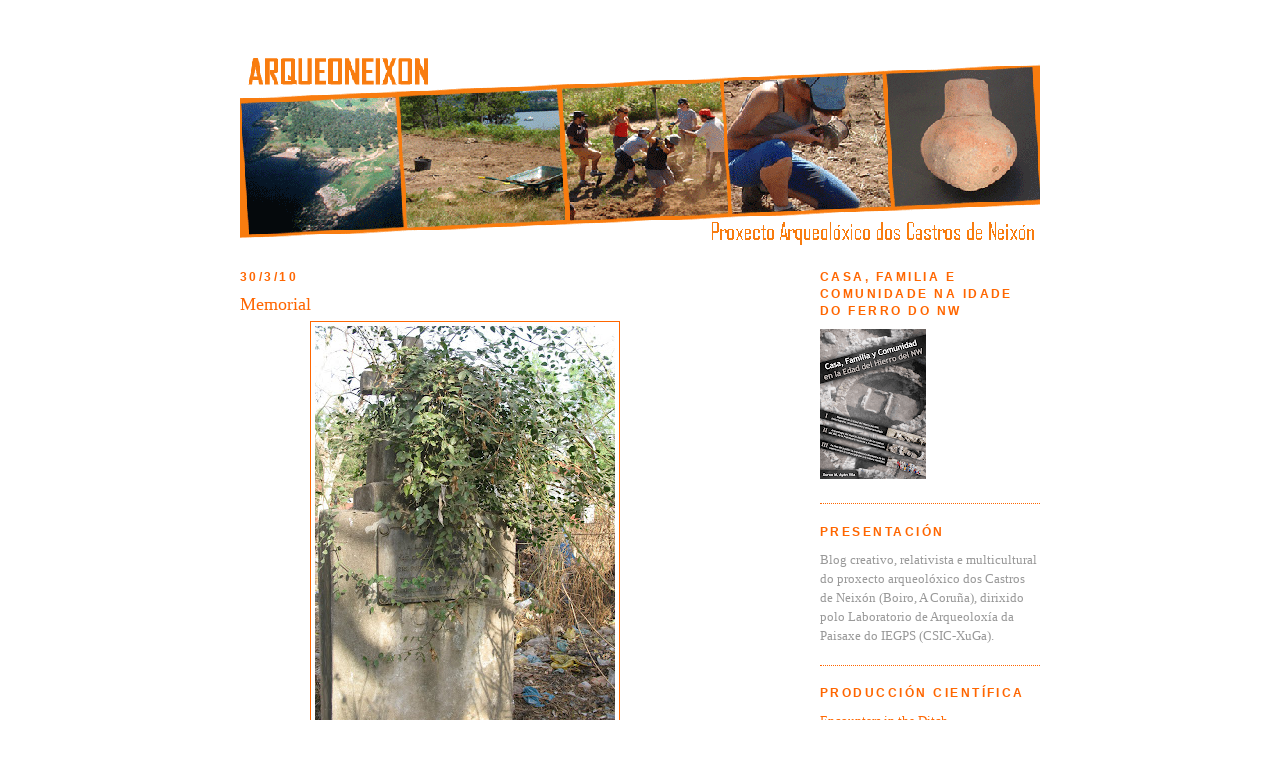

--- FILE ---
content_type: text/html; charset=UTF-8
request_url: https://neixon.blogspot.com/2010/03/
body_size: 14116
content:
<!DOCTYPE html>
<html xmlns='http://www.w3.org/1999/xhtml' xmlns:b='http://www.google.com/2005/gml/b' xmlns:data='http://www.google.com/2005/gml/data' xmlns:expr='http://www.google.com/2005/gml/expr'>
<style type='text/css'>
#navbar-iframe {
height:0px;
visibility:hidden;
display:none;
}
</style>
<head>
<link href='https://www.blogger.com/static/v1/widgets/2944754296-widget_css_bundle.css' rel='stylesheet' type='text/css'/>
<link href='http://1.bp.blogspot.com/_FOEj1vAJ1Eo/Rngun5IrOcI/AAAAAAAAAA0/cOrl8K-YLAk/s1600/icon.PNG' rel='shortcut icon'/>
<meta content='text/html; charset=UTF-8' http-equiv='Content-Type'/>
<meta content='blogger' name='generator'/>
<link href='https://neixon.blogspot.com/favicon.ico' rel='icon' type='image/x-icon'/>
<link href='http://neixon.blogspot.com/2010/03/' rel='canonical'/>
<link rel="alternate" type="application/atom+xml" title="ArqueoNeixón. Proxecto Arqueolóxico dos Castros de Neixón - Atom" href="https://neixon.blogspot.com/feeds/posts/default" />
<link rel="alternate" type="application/rss+xml" title="ArqueoNeixón. Proxecto Arqueolóxico dos Castros de Neixón - RSS" href="https://neixon.blogspot.com/feeds/posts/default?alt=rss" />
<link rel="service.post" type="application/atom+xml" title="ArqueoNeixón. Proxecto Arqueolóxico dos Castros de Neixón - Atom" href="https://www.blogger.com/feeds/6593920447167908418/posts/default" />
<!--Can't find substitution for tag [blog.ieCssRetrofitLinks]-->
<meta content='http://neixon.blogspot.com/2010/03/' property='og:url'/>
<meta content='ArqueoNeixón. Proxecto Arqueolóxico dos Castros de Neixón' property='og:title'/>
<meta content='' property='og:description'/>
<title>ArqueoNeixón. Proxecto Arqueolóxico dos Castros de Neixón: marzo 2010</title>
<style id='page-skin-1' type='text/css'><!--
/*
-----------------------------------------------
Blogger Template Style
Name:     Minima
Designer: Douglas Bowman
URL:      www.stopdesign.com
Date:     26 Feb 2004
Updated by: Blogger Team
----------------------------------------------- */
/* Variable definitions
====================
<Variable name="bgcolor" description="Page Background Color"
type="color" default="#fff">
<Variable name="textcolor" description="Text Color"
type="color" default="#333">
<Variable name="linkcolor" description="Link Color"
type="color" default="#58a">
<Variable name="pagetitlecolor" description="Blog Title Color"
type="color" default="#666">
<Variable name="descriptioncolor" description="Blog Description Color"
type="color" default="#999">
<Variable name="titlecolor" description="Post Title Color"
type="color" default="#c60">
<Variable name="bordercolor" description="Border Color"
type="color" default="#ccc">
<Variable name="sidebarcolor" description="Sidebar Title Color"
type="color" default="#FF6600">
<Variable name="sidebartextcolor" description="Sidebar Text Color"
type="color" default="#FF6600">
<Variable name="visitedlinkcolor" description="Visited Link Color"
type="color" default="#999">
<Variable name="bodyfont" description="Text Font"
type="font" default="normal normal 100% Georgia, Serif">
<Variable name="headerfont" description="Sidebar Title Font"
type="font"
default="normal normal 78% 'Trebuchet MS',Trebuchet,Arial,Verdana,Sans-serif">
<Variable name="pagetitlefont" description="Blog Title Font"
type="font"
default="normal normal 200% Georgia, Serif">
<Variable name="descriptionfont" description="Blog Description Font"
type="font"
default="normal normal 78% 'Trebuchet MS', Trebuchet, Arial, Verdana, Sans-serif">
<Variable name="postfooterfont" description="Post Footer Font"
type="font"
default="normal normal 78% 'Trebuchet MS', Trebuchet, Arial, Verdana, Sans-serif">
*/
/* Use this with templates/template-twocol.html */
body {
background:#ffffff;
margin:0;
color:#333333;
font:x-small Georgia Serif;
font-size/* */:/**/small;
font-size: /**/small;
text-align: center;
}
a:link {
color:#FF6600;
text-decoration:none;
}
a:visited {
color:#666666;
text-decoration:none;
}
a:hover {
color:#FF6600;
text-decoration:underline;
}
a img {
border-width:0;
}
/* Header
-----------------------------------------------
/* Outer-Wrapper
----------------------------------------------- */
#outer-wrapper {
width: 800px;
margin:0 auto;
padding:20px;
text-align:left;
font: normal normal 100% Georgia, Serif;
}
#main-wrapper {
width: 450px;
float: left;
word-wrap: break-word; /* fix for long text breaking sidebar float in IE */
overflow: hidden;     /* fix for long non-text content breaking IE sidebar float */
}
#sidebar-wrapper {
width: 220px;
float: right;
word-wrap: break-word; /* fix for long text breaking sidebar float in IE */
overflow: hidden;      /* fix for long non-text content breaking IE sidebar float */
}
/* Headings
----------------------------------------------- */
h2 {
margin:1.5em 0 .75em;
font:normal bold 95% Arial, sans-serif;
line-height: 1.4em;
text-transform:uppercase;
letter-spacing:.2em;
color:#FF6600;
}
/* Posts
-----------------------------------------------
*/
h2.date-header {
margin:1.5em 0 .5em;
}
.post {
margin:.5em 0 1.5em;
border-bottom:1px dotted #FF6600;http://www.blogger.com/rearrange?blogID=6593920447167908418
Elementos de la página
padding-bottom:1.5em;
}
.post h3 {
margin:.25em 0 0;
padding:0 0 4px;
font-size:140%;
font-weight:normal;
line-height:1.4em;
color:#FF6600;
}
.post h3 a, .post h3 a:visited, .post h3 strong {
display:block;
text-decoration:none;
color:#FF6600;
font-weight:normal;
}
.post h3 strong, .post h3 a:hover {
color:#333333;
}
.post p {
margin:0 0 .75em;
line-height:1.6em;
}
.post-footer {
margin: .75em 0;
color:#FF6600;
text-transform:uppercase;
letter-spacing:.1em;
font: normal normal 78% 'Trebuchet MS', Trebuchet, Arial, Verdana, Sans-serif;
line-height: 1.4em;
}
.comment-link {
margin-left:.6em;
}
.post img {
padding:4px;
border:1px solid #FF6600;
}
.post blockquote {
margin:1em 20px;
}
.post blockquote p {
margin:.75em 0;
}
/* Comments
----------------------------------------------- */
#comments h4 {
margin:1em 0;
font-weight: bold;
line-height: 1.4em;
text-transform:uppercase;
letter-spacing:.2em;
color: #FF6600;
}
#comments-block {
margin:1em 0 1.5em;
line-height:1.6em;
}
#comments-block .comment-author {
margin:.5em 0;
}
#comments-block .comment-body {
margin:.25em 0 0;
}
#comments-block .comment-footer {
margin:-.25em 0 2em;
line-height: 1.4em;
text-transform:uppercase;
letter-spacing:.1em;
}
#comments-block .comment-body p {
margin:0 0 .75em;
}
.deleted-comment {
font-style:italic;
color:gray;
}
#blog-pager-newer-link {
float: left;
}
#blog-pager-older-link {
float: right;
}
#blog-pager {
text-align: center;
}
.feed-links {
clear: both;
line-height: 2.5em;
}
/* Sidebar Content
----------------------------------------------- */
.sidebar {
color: #666666;
line-height: 1.5em;
}
.sidebar ul {
list-style:none;
margin:0 0 0;
padding:0 0 0;
}
.sidebar li {
margin:0;
padding:0 0 .25em 15px;
text-indent:-15px;
line-height:1.5em;
}
.sidebar .widget, .main .widget {
border-bottom:1px dotted #FF6600;
margin:0 0 1.5em;
padding:0 0 1.5em;
}
.main .Blog {
border-bottom-width: 0;
}
/* Profile
----------------------------------------------- */
.profile-img {
float: left;
margin: 0 5px 5px 0;
padding: 4px;
border: 1px solid #FF6600;
}
.profile-data {
margin:0;
text-transform:uppercase;
letter-spacing:.1em;
font: normal normal 78% 'Trebuchet MS', Trebuchet, Arial, Verdana, Sans-serif;
color: #FF6600;
font-weight: bold;
line-height: 1.6em;
}
.profile-datablock {
margin:.5em 0 .5em;
}
.profile-textblock {
margin: 0.5em 0;
line-height: 1.6em;
}
.profile-link {
font: normal normal 78% 'Trebuchet MS', Trebuchet, Arial, Verdana, Sans-serif;
text-transform: uppercase;
letter-spacing: .1em;
}
/* Footer
----------------------------------------------- */
#footer {
width:660px;
clear:both;
margin:0 auto;
padding-top:15px;
line-height: 1.6em;
text-transform:uppercase;
letter-spacing:.1em;
text-align: center;
}
/** Page structure tweaks for layout editor wireframe */
body#layout #header {
margin-left: 0px;
margin-right: 0px;
}

--></style>
<link href='https://www.blogger.com/dyn-css/authorization.css?targetBlogID=6593920447167908418&amp;zx=7d826de2-027b-4bfd-b514-c3c861f45c1c' media='none' onload='if(media!=&#39;all&#39;)media=&#39;all&#39;' rel='stylesheet'/><noscript><link href='https://www.blogger.com/dyn-css/authorization.css?targetBlogID=6593920447167908418&amp;zx=7d826de2-027b-4bfd-b514-c3c861f45c1c' rel='stylesheet'/></noscript>
<meta name='google-adsense-platform-account' content='ca-host-pub-1556223355139109'/>
<meta name='google-adsense-platform-domain' content='blogspot.com'/>

</head>
<body>
<div class='navbar section' id='navbar'><div class='widget Navbar' data-version='1' id='Navbar1'><script type="text/javascript">
    function setAttributeOnload(object, attribute, val) {
      if(window.addEventListener) {
        window.addEventListener('load',
          function(){ object[attribute] = val; }, false);
      } else {
        window.attachEvent('onload', function(){ object[attribute] = val; });
      }
    }
  </script>
<div id="navbar-iframe-container"></div>
<script type="text/javascript" src="https://apis.google.com/js/platform.js"></script>
<script type="text/javascript">
      gapi.load("gapi.iframes:gapi.iframes.style.bubble", function() {
        if (gapi.iframes && gapi.iframes.getContext) {
          gapi.iframes.getContext().openChild({
              url: 'https://www.blogger.com/navbar/6593920447167908418?origin\x3dhttps://neixon.blogspot.com',
              where: document.getElementById("navbar-iframe-container"),
              id: "navbar-iframe"
          });
        }
      });
    </script><script type="text/javascript">
(function() {
var script = document.createElement('script');
script.type = 'text/javascript';
script.src = '//pagead2.googlesyndication.com/pagead/js/google_top_exp.js';
var head = document.getElementsByTagName('head')[0];
if (head) {
head.appendChild(script);
}})();
</script>
</div></div>
<div id='outer-wrapper'><div id='wrap2'>
<!-- skip links for text browsers -->
<span id='skiplinks' style='display:none;'>
<a href='#main'>skip to main </a> |
      <a href='#sidebar'>skip to sidebar</a>
</span>
<div id='header-wrapper'>
<div class='header section' id='header'><div class='widget Header' data-version='1' id='Header1'>
<div id='header-inner'>
<a href='https://neixon.blogspot.com/' style='display: block'>
<img alt="ArqueoNeixón. Proxecto Arqueolóxico dos Castros de Neixón" height="200px; " id="Header1_headerimg" src="//photos1.blogger.com/x/blogger2/2626/804921929585926/1600/z/358882/gse_multipart39734.png" style="display: block" width="800px; ">
</a>
</div>
</div></div>
</div>
<div id='content-wrapper'>
<div id='crosscol-wrapper' style='text-align:center'>
<div class='crosscol no-items section' id='crosscol'></div>
</div>
<div id='main-wrapper'>
<div class='main section' id='main'><div class='widget Blog' data-version='1' id='Blog1'>
<div class='blog-posts hfeed'>

          <div class="date-outer">
        
<h2 class='date-header'><span>30/3/10</span></h2>

          <div class="date-posts">
        
<div class='post-outer'>
<div class='post'>
<a name='5611860757703787921'></a>
<h3 class='post-title'>
<a href='https://neixon.blogspot.com/2010/03/memorial.html'>Memorial</a>
</h3>
<div class='post-header-line-1'></div>
<div class='post-body'>
<p><a href="https://blogger.googleusercontent.com/img/b/R29vZ2xl/AVvXsEhnN2qdiSlCnpSvFvNazehc1UUytGftcpy7XmimYLajE3K5FoEwNITLYPvcgBWyiMpvLwoXuky9XE8mieIXJEVMH8RSeuQzVzAzmmL-6a6j-7ydNJIqetTrMwvvmeGBOgtfOMdwAzziN_s/s1600/IMG_0122.jpg" onblur="try {parent.deselectBloggerImageGracefully();} catch(e) {}"><img alt="" border="0" id="BLOGGER_PHOTO_ID_5454457515257679138" src="https://blogger.googleusercontent.com/img/b/R29vZ2xl/AVvXsEhnN2qdiSlCnpSvFvNazehc1UUytGftcpy7XmimYLajE3K5FoEwNITLYPvcgBWyiMpvLwoXuky9XE8mieIXJEVMH8RSeuQzVzAzmmL-6a6j-7ydNJIqetTrMwvvmeGBOgtfOMdwAzziN_s/s400/IMG_0122.jpg" style="display:block; margin:0px auto 10px; text-align:center;cursor:pointer; cursor:hand;width: 300px; height: 400px;" /></a><br />A invasión aliada de Abisinia en 1941 tomou como ruta de acceso secundaria o S do Nilo Azul. Un batallón belga congoleño, os King's African Rifles e a Sudan Defence Force liberaron primeiro Asosa o 11 de marzo de 1941 e despois dunha abraiante marcha a pasos forzados conqueriron Gambella. Velaquí temos, no camposanto antedito, un monumento esquencido a xeito de memorial dos falecidos do batallón belga congoleño:<br /> <br />                               B.C.S.<br />                   A LA MEMOIRE DES 142 GRADES ET SOLDATS<br />                       215 PORTEURS MILITAIRES<br />                       DES TROUPES COLONIALES BELGUES<br />                       CAMPAGNE D'ABYSSINIE 1941</p>
<div style='clear: both;'></div>
</div>
<div class='post-footer'>
<p class='post-footer-line post-footer-line-1'><span class='post-author'>
Publicado por
El Ayán
</span>
<span class='post-timestamp'>
o
<a class='timestamp-link' href='https://neixon.blogspot.com/2010/03/memorial.html' title='permanent link'>30.3.10</a>
</span>
<span class='post-comment-link'>
<a class='comment-link' href='https://www.blogger.com/comment/fullpage/post/6593920447167908418/5611860757703787921' onclick=''>1 comentarios</a>
</span>
<span class='post-icons'>
</span>
</p>
<p class='post-footer-line post-footer-line-2'><span class='post-labels'>
Categorías:
<a href='https://neixon.blogspot.com/search/label/Cultura%20material' rel='tag'>Cultura material</a>,
<a href='https://neixon.blogspot.com/search/label/Memoria%20hist%C3%B3rica' rel='tag'>Memoria histórica</a>
</span>
</p>
<p class='post-footer-line post-footer-line-3'></p>
</div>
</div>
</div>

          </div></div>
        

          <div class="date-outer">
        
<h2 class='date-header'><span>29/3/10</span></h2>

          <div class="date-posts">
        
<div class='post-outer'>
<div class='post'>
<a name='2570785750413614814'></a>
<h3 class='post-title'>
<a href='https://neixon.blogspot.com/2010/03/fazanas-belicas.html'>Fazañas bélicas</a>
</h3>
<div class='post-header-line-1'></div>
<div class='post-body'>
<p><a href="https://blogger.googleusercontent.com/img/b/R29vZ2xl/AVvXsEhhdiwHj0J88z-qlTqDCai3oSxJU5_RW1GSF96pkGha_VjUWGWnsxu-PQePik4KjEUMEyNp8iH_ybLjZcOqQzu0kCLfcN0xjwJwCvXlkOAmyQWwHCgtrgBVPiRqjQJuJvuJrfnB5Uiu2jg/s1600/IMG_0135.jpg" onblur="try {parent.deselectBloggerImageGracefully();} catch(e) {}"><img alt="" border="0" id="BLOGGER_PHOTO_ID_5453985230228056386" src="https://blogger.googleusercontent.com/img/b/R29vZ2xl/AVvXsEhhdiwHj0J88z-qlTqDCai3oSxJU5_RW1GSF96pkGha_VjUWGWnsxu-PQePik4KjEUMEyNp8iH_ybLjZcOqQzu0kCLfcN0xjwJwCvXlkOAmyQWwHCgtrgBVPiRqjQJuJvuJrfnB5Uiu2jg/s400/IMG_0135.jpg" style="display:block; margin:0px auto 10px; text-align:center;cursor:pointer; cursor:hand;width: 400px; height: 300px;" /></a><br />Improvisamos unha escavación arqueolóxica no camposanto colonial. Retiramos a Unidade Estratigráfica 1 composta por condóns usados Sensation, bolsas amarelas fabricadas en China, baterías e pilas de todas as cores e tamaños, excrementos varios, galiñas momificadas e farrapos diversos. Esta actividade deposicional cobre unha estrutura esquencida: a tumba do sarxento Lambrecht <span style="font-style:italic;">Mort pour la Belgique</span>, 21-7-41. Un mando militar, probablemente flamenco, que morreu pouco tempo despois da batalla de Gambella, quizabes como consecuencia das feridas sofridas. A súa familia nin saberá que xace aquí a rentes do río Baro, nun corazón máis de África. Morrer por Bélxica nas terras do nuer e dos añuak para acabar soterrado baixo unha lixeira. A isto conduce toda a ideoloxía bélica dos Estados-Nación, o patrioterismo militaroide, a volatilidade e estupidez agochada tras conceptos como a honra, a bandeira, o valor e mailo heroísmo. Acostumados aos memoriais do tipo dos soldados mortos no desembarco de Normandía, este triste camposanto dános outra idea do que foi a 2ª Guerra Mundial. Cousas da apaixonante Arqueoloxía do pasado contemporáneo.</p>
<div style='clear: both;'></div>
</div>
<div class='post-footer'>
<p class='post-footer-line post-footer-line-1'><span class='post-author'>
Publicado por
El Ayán
</span>
<span class='post-timestamp'>
o
<a class='timestamp-link' href='https://neixon.blogspot.com/2010/03/fazanas-belicas.html' title='permanent link'>29.3.10</a>
</span>
<span class='post-comment-link'>
<a class='comment-link' href='https://www.blogger.com/comment/fullpage/post/6593920447167908418/2570785750413614814' onclick=''>4
comentarios</a>
</span>
<span class='post-icons'>
</span>
</p>
<p class='post-footer-line post-footer-line-2'><span class='post-labels'>
Categorías:
<a href='https://neixon.blogspot.com/search/label/Cultura%20material' rel='tag'>Cultura material</a>,
<a href='https://neixon.blogspot.com/search/label/Escavaci%C3%B3n%20arqueol%C3%B3xica' rel='tag'>Escavación arqueolóxica</a>,
<a href='https://neixon.blogspot.com/search/label/Memoria%20hist%C3%B3rica' rel='tag'>Memoria histórica</a>
</span>
</p>
<p class='post-footer-line post-footer-line-3'></p>
</div>
</div>
</div>

          </div></div>
        

          <div class="date-outer">
        
<h2 class='date-header'><span>26/3/10</span></h2>

          <div class="date-posts">
        
<div class='post-outer'>
<div class='post'>
<a name='6979457525572520339'></a>
<h3 class='post-title'>
<a href='https://neixon.blogspot.com/2010/03/arqueoloxia-da-morte.html'>Arqueoloxía da morte</a>
</h3>
<div class='post-header-line-1'></div>
<div class='post-body'>
<p><a href="https://blogger.googleusercontent.com/img/b/R29vZ2xl/AVvXsEjm-SPFuYWU2BBVhp55e4wY7uqwIgeMgt5KxgWKN4pcWyMiSrniH3iM6AHcOTBWqDn2P9-S8xKyYXBpnV6n4LxyqTq5QKLuoeeEheImdQzjA8OE-sMWjmaTBfSIxAdJEHRR_2otgYD15sQ/s1600/IMG_0136.jpg" onblur="try {parent.deselectBloggerImageGracefully();} catch(e) {}"><img alt="" border="0" id="BLOGGER_PHOTO_ID_5452904160466938114" src="https://blogger.googleusercontent.com/img/b/R29vZ2xl/AVvXsEjm-SPFuYWU2BBVhp55e4wY7uqwIgeMgt5KxgWKN4pcWyMiSrniH3iM6AHcOTBWqDn2P9-S8xKyYXBpnV6n4LxyqTq5QKLuoeeEheImdQzjA8OE-sMWjmaTBfSIxAdJEHRR_2otgYD15sQ/s400/IMG_0136.jpg" style="display:block; margin:0px auto 10px; text-align:center;cursor:pointer; cursor:hand;width: 400px; height: 300px;" /></a><br />Cada sociedade manexa unha determinada estratexia de xestión da memoria e o esquecemento. Os añuak marxinaron unha arquitectura funeraria que non ía con eles, mais tamén amortizaron materiais. Aquí temos ao cabo dunha unidade familiar, Salomon, probablemente cristián ortodoxo etíope, que mandou aproveitar un anaco de lápida de mármore dun faranji para marcar o lugar do seu descanso eterno. Quen dixo que os cemiterios non están vivos? Toda unha lección para repensar arqueoloxicamente as necrópoles doutros tempos.</p>
<div style='clear: both;'></div>
</div>
<div class='post-footer'>
<p class='post-footer-line post-footer-line-1'><span class='post-author'>
Publicado por
El Ayán
</span>
<span class='post-timestamp'>
o
<a class='timestamp-link' href='https://neixon.blogspot.com/2010/03/arqueoloxia-da-morte.html' title='permanent link'>26.3.10</a>
</span>
<span class='post-comment-link'>
<a class='comment-link' href='https://www.blogger.com/comment/fullpage/post/6593920447167908418/6979457525572520339' onclick=''>0
comentarios</a>
</span>
<span class='post-icons'>
</span>
</p>
<p class='post-footer-line post-footer-line-2'><span class='post-labels'>
Categorías:
<a href='https://neixon.blogspot.com/search/label/Arquitecturas' rel='tag'>Arquitecturas</a>,
<a href='https://neixon.blogspot.com/search/label/Cultura%20material' rel='tag'>Cultura material</a>,
<a href='https://neixon.blogspot.com/search/label/Etnoarqueolox%C3%ADa' rel='tag'>Etnoarqueoloxía</a>,
<a href='https://neixon.blogspot.com/search/label/Memoria%20hist%C3%B3rica' rel='tag'>Memoria histórica</a>
</span>
</p>
<p class='post-footer-line post-footer-line-3'></p>
</div>
</div>
</div>
<div class='post-outer'>
<div class='post'>
<a name='3865236516319688685'></a>
<h3 class='post-title'>
<a href='https://neixon.blogspot.com/2010/03/ruina-romantica.html'>Ruína romántica</a>
</h3>
<div class='post-header-line-1'></div>
<div class='post-body'>
<p><a href="https://blogger.googleusercontent.com/img/b/R29vZ2xl/AVvXsEgBslURxz7DaR827WNxmV4lwhPhvK6MzR__vw8kjcU34dU8-2x2XQahor2o-ZKd9cSlW2VsFmIv4DPLqa3x0377Ef2pj3c1CSFisRVVG3NXAXeZyJzRwMSrtlqrjhvkBkzRG-RXc3bww0M/s1600/IMG_0116.jpg" onblur="try {parent.deselectBloggerImageGracefully();} catch(e) {}"><img alt="" border="0" id="BLOGGER_PHOTO_ID_5452900419077697394" src="https://blogger.googleusercontent.com/img/b/R29vZ2xl/AVvXsEgBslURxz7DaR827WNxmV4lwhPhvK6MzR__vw8kjcU34dU8-2x2XQahor2o-ZKd9cSlW2VsFmIv4DPLqa3x0377Ef2pj3c1CSFisRVVG3NXAXeZyJzRwMSrtlqrjhvkBkzRG-RXc3bww0M/s400/IMG_0116.jpg" style="display:block; margin:0px auto 10px; text-align:center;cursor:pointer; cursor:hand;width: 400px; height: 300px;" /></a><br />Agromando como zarrotas de entre a capa húmica, algún mausoleo remite aos tempos do colonialismo romántico, da experiencia africana en películas como a mítica Raíña de África. Velaquí temos o sentido recordo dunha viúva. Por un tratado a comezos de século XX, Gambella, de soberanía etíope, podía ser empregada privilexiadamente como porto fluvial polo Imperio Británico, que empregaba o río Baro como vía de exportación cara a Sudán, Exipto e Europa. A muller de James Howlison ergueu esta tumba. Homes europeos que morreron novos pola malaria ou a guerra inzan esta lixeira que pouco lle di á comunidade local, máis pendente da estación de autobuses que se atopa ao carón de que rendir honras a próceres doutras Patrias lonxanas.</p>
<div style='clear: both;'></div>
</div>
<div class='post-footer'>
<p class='post-footer-line post-footer-line-1'><span class='post-author'>
Publicado por
El Ayán
</span>
<span class='post-timestamp'>
o
<a class='timestamp-link' href='https://neixon.blogspot.com/2010/03/ruina-romantica.html' title='permanent link'>26.3.10</a>
</span>
<span class='post-comment-link'>
<a class='comment-link' href='https://www.blogger.com/comment/fullpage/post/6593920447167908418/3865236516319688685' onclick=''>1 comentarios</a>
</span>
<span class='post-icons'>
</span>
</p>
<p class='post-footer-line post-footer-line-2'><span class='post-labels'>
Categorías:
<a href='https://neixon.blogspot.com/search/label/Cultura%20material' rel='tag'>Cultura material</a>,
<a href='https://neixon.blogspot.com/search/label/Etnoarqueolox%C3%ADa' rel='tag'>Etnoarqueoloxía</a>,
<a href='https://neixon.blogspot.com/search/label/Memoria%20hist%C3%B3rica' rel='tag'>Memoria histórica</a>
</span>
</p>
<p class='post-footer-line post-footer-line-3'></p>
</div>
</div>
</div>
<div class='post-outer'>
<div class='post'>
<a name='608513713698996969'></a>
<h3 class='post-title'>
<a href='https://neixon.blogspot.com/2010/03/camposanto-colonial.html'>Camposanto colonial</a>
</h3>
<div class='post-header-line-1'></div>
<div class='post-body'>
<p><a href="https://blogger.googleusercontent.com/img/b/R29vZ2xl/AVvXsEhyekJ1kvmaJ-745RXjRysGKnf4fPnMjXgSvXE5Fdk_a7jRz-ZCs4rXobrRWnEmrgT7pyJBpiPigR_Rst-tiwvAdWJRUplO33SGv6C5yxZbvEvdK4M8bcz9HOvNRoGiTXpp3l3LadpWLaM/s1600/IMG_0118.jpg" onblur="try {parent.deselectBloggerImageGracefully();} catch(e) {}"><img alt="" border="0" id="BLOGGER_PHOTO_ID_5452898523697206962" src="https://blogger.googleusercontent.com/img/b/R29vZ2xl/AVvXsEhyekJ1kvmaJ-745RXjRysGKnf4fPnMjXgSvXE5Fdk_a7jRz-ZCs4rXobrRWnEmrgT7pyJBpiPigR_Rst-tiwvAdWJRUplO33SGv6C5yxZbvEvdK4M8bcz9HOvNRoGiTXpp3l3LadpWLaM/s400/IMG_0118.jpg" style="display:block; margin:0px auto 10px; text-align:center;cursor:pointer; cursor:hand;width: 400px; height: 300px;" /></a><br />Gambella. 2010. Unha lixeira esténdese por detrás das cabanas de unidades familiares añuak, seguindo a tradicional ordeación do espazo doméstico desta cultura. O verquedoiro cobre un camposanto de faranji (guiris). Baixo a merda repousan os restos de comerciantes sirios e gregos, de empregados británicos de alfándegas... e heroes de guerra, esquencidos polo tempo. Soldados e mandos belgas que conquistaron Gambella aos italianos en 1941 en plena IIª Guerra Mundial.</p>
<div style='clear: both;'></div>
</div>
<div class='post-footer'>
<p class='post-footer-line post-footer-line-1'><span class='post-author'>
Publicado por
El Ayán
</span>
<span class='post-timestamp'>
o
<a class='timestamp-link' href='https://neixon.blogspot.com/2010/03/camposanto-colonial.html' title='permanent link'>26.3.10</a>
</span>
<span class='post-comment-link'>
<a class='comment-link' href='https://www.blogger.com/comment/fullpage/post/6593920447167908418/608513713698996969' onclick=''>0
comentarios</a>
</span>
<span class='post-icons'>
</span>
</p>
<p class='post-footer-line post-footer-line-2'><span class='post-labels'>
Categorías:
<a href='https://neixon.blogspot.com/search/label/Cultura%20material' rel='tag'>Cultura material</a>,
<a href='https://neixon.blogspot.com/search/label/Etnoarqueolox%C3%ADa' rel='tag'>Etnoarqueoloxía</a>,
<a href='https://neixon.blogspot.com/search/label/Memoria%20hist%C3%B3rica' rel='tag'>Memoria histórica</a>
</span>
</p>
<p class='post-footer-line post-footer-line-3'></p>
</div>
</div>
</div>

        </div></div>
      
</div>
<div class='blog-pager' id='blog-pager'>
<span id='blog-pager-newer-link'>
<a class='blog-pager-newer-link' href='https://neixon.blogspot.com/search?updated-max=2010-04-07T18:21:00%2B02:00&amp;max-results=7&amp;reverse-paginate=true' id='Blog1_blog-pager-newer-link' title='Entradas más recientes'>Entradas más recientes</a>
</span>
<span id='blog-pager-older-link'>
<a class='blog-pager-older-link' href='https://neixon.blogspot.com/search?updated-max=2010-03-26T12:03:00%2B01:00&amp;max-results=7' id='Blog1_blog-pager-older-link' title='Entradas antiguas'>Entradas antiguas</a>
</span>
<a class='home-link' href='https://neixon.blogspot.com/'>Inicio</a>
</div>
<div class='clear'></div>
<div class='blog-feeds'>
<div class='feed-links'>
Suscribirse a:
<a class='feed-link' href='https://neixon.blogspot.com/feeds/posts/default' target='_blank' type='application/atom+xml'>Comentarios (Atom)</a>
</div>
</div>
</div></div>
</div>
<div id='sidebar-wrapper'>
<div class='sidebar section' id='sidebar'><div class='widget Image' data-version='1' id='Image1'>
<h2>Casa, familia e comunidade na Idade do Ferro do NW</h2>
<div class='widget-content'>
<a href='http://adserver1.novobanner.com/www/delivery/ck.php?oaparams=2__bannerid=119__zoneid=24__cb=7627dd43f3__oadest=http%3A%2F%2Fwww.redelibros.com%2Fsocial%2Fstore%2Fproduct%2F152%2Fcasa--familia-y-comunidad-en-la-edad-del-hierro-del-nw'>
<img alt='Casa, familia e comunidade na Idade do Ferro do NW' height='150' id='Image1_img' src='https://blogger.googleusercontent.com/img/b/R29vZ2xl/AVvXsEha0Xe-0cXfSN7l2aBIb4ZFd9Dj_GIWzGPLeMIjuVcBtDY2qecbYvRPKDfI399Qwh5Emp7hPbLefkbBpSYPgG1-mmmYN5oDzy8dHDXSxyP2Rl0bb8kG_foHYTQe6LHzNvVfqDJi-7IKn-A/s150/CasaFamiliapng.png' width='106'/>
</a>
<br/>
</div>
<div class='clear'></div>
</div><div class='widget Text' data-version='1' id='Text1'>
<h2 class='title'>Presentación</h2>
<div class='widget-content'>
<span style="color: rgb(153, 153, 153);">Blog creativo, relativista e multicultural do proxecto arqueolóxico dos Castros de Neixón (Boiro, A Coruña), dirixido polo Laboratorio de Arqueoloxía da Paisaxe do IEGPS (CSIC-XuGa).</span>
</div>
<div class='clear'></div>
</div><div class='widget LinkList' data-version='1' id='LinkList2'>
<h2>Producción Científica</h2>
<div class='widget-content'>
<ul>
<li><a href='http://www.scribd.com/fullscreen/76304545?access_key=key-11va3hfav349o3qyfgi5'>Encounters in the Ditch</a></li>
<li><a href='http://www.scribd.com/fullscreen/61120890?access_key=key-vilrg42ma6jqw13mdhr'>Redescubrindo o Castro Pequeno de Neixon</a></li>
<li><a href='http://www.scribd.com/fullscreen/59851977?access_key=key-uebex7ya3rg8n83wsva'>Entre ambas as dúas rías</a></li>
<li><a href='http://www.scribd.com/full/52479474?access_key=key-maxq8n6bqmjo7xam1og'>Buscando a los Púnicos en el Noroeste</a></li>
<li><a href='http://www.scribd.com/doc/50281034/World-Archaeology-2011'>World Archaeology 2011</a></li>
<li><a href='http://www.patrimonio.org/media/Web_Actuacions_arqueoloxicas_2008.pdf'>Actuacións Arqueolóxicas Xunta de Galicia 2008</a></li>
<li><a href='http://www.patrimonio.org/servizos/publicacion.php?id=60&lg=gal'>Actuacións Arqueolóxicas Xunta de Galicia 2007</a></li>
<li><a href='http://www.scribd.com/doc/25404218/Actuacions-Arqueoloxica-2006-Xunta-de-Galicia'>Actuacións Arqueolóxicas Xunta de Galicia 2006</a></li>
<li><a href='http://www.scribd.com/doc/29557879'>Arqueologia del fascismo en Etiopía</a></li>
<li><a href='http://www.mediafire.com/file/mib0zize0ee/Actas_Montalegre.pdf'>Congresso Transfronteiriço (Montalegre, 2009)</a></li>
<li><a href='http://www.mediafire.com/file/m222kdmz2jg/La%20Otra%20Arqueologia%20Comercial.pdf'>La Otra Arqueología Comercial del NW</a></li>
<li><a href='http://www.mediafire.com/file/tniwtj4yjcd/Buscando%20a%20los%20p%C3%BAnicos%20en%20el%20Noroeste.pdf'>Buscando a los púnicos en el Noroeste: resumen</a></li>
<li><a href='http://www.mediafire.com/file/2tnlewnntdz/Landscape,%20Material%20Culture%20and%20Social%20Process.pdf'>Landscape, Material Culture and Social Process</a></li>
<li><a href='http://www.mediafire.com/file/wuyznwhltd0/Archaeotecture'>Archaeotecture: Second Floor</a></li>
<li><a href='http://www.mediafire.com/?ztyteywzt2m'>Arqueología de la guerrilla</a></li>
<li><a href='http://www.mediafire.com/?gynjyc9kmon'>Congreso de Vilalba/paleometalurxia</a></li>
<li><a href='http://www.mediafire.com/?k4wbtzjl18z'>Congreso de Vilalba/malacoloxía-óseo</a></li>
<li><a href='http://www.mediafire.com/?muj2mm0l2hf'>Estela de Taragoña</a></li>
<li><a href='http://www.mediafire.com/?swizd8d9wgu'>Actas do seminario final de Castrenor</a></li>
<li><a href='http://www.mediafire.com/?r2bj2reod5d'>II Encontros de Arqueoloxía de Barbanza</a></li>
<li><a href='http://www.mediafire.com/?fmm2crynody'>Artículo Aríbalos</a></li>
<li><a href='http://www.mediafire.com/?cmdggypb2cn'>Looking for a new kind of writing</a></li>
<li><a href='http://www.mediafire.com/?8lzfngmwzwx'>Congreso Ciudad Real</a></li>
<li><a href='http://www.mediafire.com/?7tyv5ddtz2g'>De Sancti Vicentii de Sispalonia a San VIcenzo de Cespon</a></li>
<li><a href='http://www.mediafire.com/?fyiyxyg1ogjdf'>Congreso Barbanza</a></li>
<li><a href='http://www.mediafire.com/?9dxnoukgjxx'>Congreso Minería</a></li>
<li><a href='http://www.mediafire.com/?dbbg3ntzms5'>Congreso Musealización</a></li>
<li><a href='http://www.mediafire.com/?cybx0yd1ybi'>Toponimia Medieval</a></li>
</ul>
<div class='clear'></div>
</div>
</div><div class='widget Label' data-version='1' id='Label2'>
<h2>Categorías</h2>
<div class='widget-content list-label-widget-content'>
<ul>
<li>
<a dir='ltr' href='https://neixon.blogspot.com/search/label/archaeological%20camp'>archaeological camp</a>
<span dir='ltr'>(16)</span>
</li>
<li>
<a dir='ltr' href='https://neixon.blogspot.com/search/label/Arqueolox%C3%ADa%20e%20sociedade'>Arqueoloxía e sociedade</a>
<span dir='ltr'>(404)</span>
</li>
<li>
<a dir='ltr' href='https://neixon.blogspot.com/search/label/Arqueolox%C3%ADa%20galeguista'>Arqueoloxía galeguista</a>
<span dir='ltr'>(17)</span>
</li>
<li>
<a dir='ltr' href='https://neixon.blogspot.com/search/label/Arquitecturas'>Arquitecturas</a>
<span dir='ltr'>(179)</span>
</li>
<li>
<a dir='ltr' href='https://neixon.blogspot.com/search/label/Benvida'>Benvida</a>
<span dir='ltr'>(3)</span>
</li>
<li>
<a dir='ltr' href='https://neixon.blogspot.com/search/label/Campa%C3%B1a%202007'>Campaña 2007</a>
<span dir='ltr'>(38)</span>
</li>
<li>
<a dir='ltr' href='https://neixon.blogspot.com/search/label/campa%C3%B1a%202008'>campaña 2008</a>
<span dir='ltr'>(53)</span>
</li>
<li>
<a dir='ltr' href='https://neixon.blogspot.com/search/label/Campo%20de%20traballo'>Campo de traballo</a>
<span dir='ltr'>(18)</span>
</li>
<li>
<a dir='ltr' href='https://neixon.blogspot.com/search/label/Cultura%20material'>Cultura material</a>
<span dir='ltr'>(118)</span>
</li>
<li>
<a dir='ltr' href='https://neixon.blogspot.com/search/label/Escavaci%C3%B3n%20arqueol%C3%B3xica'>Escavación arqueolóxica</a>
<span dir='ltr'>(91)</span>
</li>
<li>
<a dir='ltr' href='https://neixon.blogspot.com/search/label/Etnoarqueolox%C3%ADa'>Etnoarqueoloxía</a>
<span dir='ltr'>(96)</span>
</li>
<li>
<a dir='ltr' href='https://neixon.blogspot.com/search/label/Memoria%20hist%C3%B3rica'>Memoria histórica</a>
<span dir='ltr'>(215)</span>
</li>
<li>
<a dir='ltr' href='https://neixon.blogspot.com/search/label/Metodolox%C3%ADa'>Metodoloxía</a>
<span dir='ltr'>(33)</span>
</li>
<li>
<a dir='ltr' href='https://neixon.blogspot.com/search/label/Paisaxe'>Paisaxe</a>
<span dir='ltr'>(179)</span>
</li>
<li>
<a dir='ltr' href='https://neixon.blogspot.com/search/label/Persoeiros%20neixonenses'>Persoeiros neixonenses</a>
<span dir='ltr'>(55)</span>
</li>
<li>
<a dir='ltr' href='https://neixon.blogspot.com/search/label/Relixiosidade'>Relixiosidade</a>
<span dir='ltr'>(9)</span>
</li>
<li>
<a dir='ltr' href='https://neixon.blogspot.com/search/label/Romar%C3%ADa'>Romaría</a>
<span dir='ltr'>(12)</span>
</li>
<li>
<a dir='ltr' href='https://neixon.blogspot.com/search/label/Teor%C3%ADa%20arqueol%C3%B3xica'>Teoría arqueolóxica</a>
<span dir='ltr'>(195)</span>
</li>
<li>
<a dir='ltr' href='https://neixon.blogspot.com/search/label/Teor%C3%ADa%20arqueol%C3%B3xica%3B%20memoria%20hist%C3%B3rica'>Teoría arqueolóxica; memoria histórica</a>
<span dir='ltr'>(25)</span>
</li>
</ul>
<div class='clear'></div>
</div>
</div><div class='widget BlogArchive' data-version='1' id='BlogArchive1'>
<h2>Histórico</h2>
<div class='widget-content'>
<div id='ArchiveList'>
<div id='BlogArchive1_ArchiveList'>
<ul class='flat'>
<li class='archivedate'>
<a href='https://neixon.blogspot.com/2012/10/'>octubre 2012</a> (7)
      </li>
<li class='archivedate'>
<a href='https://neixon.blogspot.com/2012/08/'>agosto 2012</a> (4)
      </li>
<li class='archivedate'>
<a href='https://neixon.blogspot.com/2012/07/'>julio 2012</a> (17)
      </li>
<li class='archivedate'>
<a href='https://neixon.blogspot.com/2012/06/'>junio 2012</a> (18)
      </li>
<li class='archivedate'>
<a href='https://neixon.blogspot.com/2012/05/'>mayo 2012</a> (19)
      </li>
<li class='archivedate'>
<a href='https://neixon.blogspot.com/2012/04/'>abril 2012</a> (12)
      </li>
<li class='archivedate'>
<a href='https://neixon.blogspot.com/2012/03/'>marzo 2012</a> (19)
      </li>
<li class='archivedate'>
<a href='https://neixon.blogspot.com/2012/02/'>febrero 2012</a> (17)
      </li>
<li class='archivedate'>
<a href='https://neixon.blogspot.com/2012/01/'>enero 2012</a> (9)
      </li>
<li class='archivedate'>
<a href='https://neixon.blogspot.com/2011/12/'>diciembre 2011</a> (13)
      </li>
<li class='archivedate'>
<a href='https://neixon.blogspot.com/2011/11/'>noviembre 2011</a> (10)
      </li>
<li class='archivedate'>
<a href='https://neixon.blogspot.com/2011/10/'>octubre 2011</a> (12)
      </li>
<li class='archivedate'>
<a href='https://neixon.blogspot.com/2011/09/'>septiembre 2011</a> (12)
      </li>
<li class='archivedate'>
<a href='https://neixon.blogspot.com/2011/08/'>agosto 2011</a> (22)
      </li>
<li class='archivedate'>
<a href='https://neixon.blogspot.com/2011/07/'>julio 2011</a> (23)
      </li>
<li class='archivedate'>
<a href='https://neixon.blogspot.com/2011/06/'>junio 2011</a> (20)
      </li>
<li class='archivedate'>
<a href='https://neixon.blogspot.com/2011/05/'>mayo 2011</a> (14)
      </li>
<li class='archivedate'>
<a href='https://neixon.blogspot.com/2011/04/'>abril 2011</a> (18)
      </li>
<li class='archivedate'>
<a href='https://neixon.blogspot.com/2011/03/'>marzo 2011</a> (15)
      </li>
<li class='archivedate'>
<a href='https://neixon.blogspot.com/2011/02/'>febrero 2011</a> (7)
      </li>
<li class='archivedate'>
<a href='https://neixon.blogspot.com/2011/01/'>enero 2011</a> (9)
      </li>
<li class='archivedate'>
<a href='https://neixon.blogspot.com/2010/12/'>diciembre 2010</a> (20)
      </li>
<li class='archivedate'>
<a href='https://neixon.blogspot.com/2010/11/'>noviembre 2010</a> (24)
      </li>
<li class='archivedate'>
<a href='https://neixon.blogspot.com/2010/10/'>octubre 2010</a> (17)
      </li>
<li class='archivedate'>
<a href='https://neixon.blogspot.com/2010/09/'>septiembre 2010</a> (26)
      </li>
<li class='archivedate'>
<a href='https://neixon.blogspot.com/2010/08/'>agosto 2010</a> (12)
      </li>
<li class='archivedate'>
<a href='https://neixon.blogspot.com/2010/07/'>julio 2010</a> (7)
      </li>
<li class='archivedate'>
<a href='https://neixon.blogspot.com/2010/06/'>junio 2010</a> (20)
      </li>
<li class='archivedate'>
<a href='https://neixon.blogspot.com/2010/05/'>mayo 2010</a> (28)
      </li>
<li class='archivedate'>
<a href='https://neixon.blogspot.com/2010/04/'>abril 2010</a> (26)
      </li>
<li class='archivedate'>
<a href='https://neixon.blogspot.com/2010/03/'>marzo 2010</a> (5)
      </li>
<li class='archivedate'>
<a href='https://neixon.blogspot.com/2010/02/'>febrero 2010</a> (41)
      </li>
<li class='archivedate'>
<a href='https://neixon.blogspot.com/2010/01/'>enero 2010</a> (29)
      </li>
<li class='archivedate'>
<a href='https://neixon.blogspot.com/2009/12/'>diciembre 2009</a> (16)
      </li>
<li class='archivedate'>
<a href='https://neixon.blogspot.com/2009/11/'>noviembre 2009</a> (20)
      </li>
<li class='archivedate'>
<a href='https://neixon.blogspot.com/2009/10/'>octubre 2009</a> (19)
      </li>
<li class='archivedate'>
<a href='https://neixon.blogspot.com/2009/09/'>septiembre 2009</a> (18)
      </li>
<li class='archivedate'>
<a href='https://neixon.blogspot.com/2009/08/'>agosto 2009</a> (26)
      </li>
<li class='archivedate'>
<a href='https://neixon.blogspot.com/2009/07/'>julio 2009</a> (25)
      </li>
<li class='archivedate'>
<a href='https://neixon.blogspot.com/2009/06/'>junio 2009</a> (18)
      </li>
<li class='archivedate'>
<a href='https://neixon.blogspot.com/2009/05/'>mayo 2009</a> (14)
      </li>
<li class='archivedate'>
<a href='https://neixon.blogspot.com/2009/04/'>abril 2009</a> (9)
      </li>
<li class='archivedate'>
<a href='https://neixon.blogspot.com/2009/03/'>marzo 2009</a> (19)
      </li>
<li class='archivedate'>
<a href='https://neixon.blogspot.com/2009/01/'>enero 2009</a> (10)
      </li>
<li class='archivedate'>
<a href='https://neixon.blogspot.com/2008/12/'>diciembre 2008</a> (8)
      </li>
<li class='archivedate'>
<a href='https://neixon.blogspot.com/2008/11/'>noviembre 2008</a> (7)
      </li>
<li class='archivedate'>
<a href='https://neixon.blogspot.com/2008/10/'>octubre 2008</a> (12)
      </li>
<li class='archivedate'>
<a href='https://neixon.blogspot.com/2008/09/'>septiembre 2008</a> (5)
      </li>
<li class='archivedate'>
<a href='https://neixon.blogspot.com/2008/08/'>agosto 2008</a> (10)
      </li>
<li class='archivedate'>
<a href='https://neixon.blogspot.com/2008/07/'>julio 2008</a> (9)
      </li>
<li class='archivedate'>
<a href='https://neixon.blogspot.com/2008/06/'>junio 2008</a> (11)
      </li>
<li class='archivedate'>
<a href='https://neixon.blogspot.com/2008/05/'>mayo 2008</a> (7)
      </li>
<li class='archivedate'>
<a href='https://neixon.blogspot.com/2008/04/'>abril 2008</a> (11)
      </li>
<li class='archivedate'>
<a href='https://neixon.blogspot.com/2008/03/'>marzo 2008</a> (15)
      </li>
<li class='archivedate'>
<a href='https://neixon.blogspot.com/2008/02/'>febrero 2008</a> (9)
      </li>
<li class='archivedate'>
<a href='https://neixon.blogspot.com/2008/01/'>enero 2008</a> (11)
      </li>
<li class='archivedate'>
<a href='https://neixon.blogspot.com/2007/12/'>diciembre 2007</a> (9)
      </li>
<li class='archivedate'>
<a href='https://neixon.blogspot.com/2007/11/'>noviembre 2007</a> (4)
      </li>
<li class='archivedate'>
<a href='https://neixon.blogspot.com/2007/10/'>octubre 2007</a> (7)
      </li>
<li class='archivedate'>
<a href='https://neixon.blogspot.com/2007/09/'>septiembre 2007</a> (14)
      </li>
<li class='archivedate'>
<a href='https://neixon.blogspot.com/2007/08/'>agosto 2007</a> (16)
      </li>
<li class='archivedate'>
<a href='https://neixon.blogspot.com/2007/07/'>julio 2007</a> (24)
      </li>
<li class='archivedate'>
<a href='https://neixon.blogspot.com/2007/06/'>junio 2007</a> (41)
      </li>
</ul>
</div>
</div>
<div class='clear'></div>
</div>
</div><div class='widget LinkList' data-version='1' id='LinkList1'>
<h2>Ligazóns</h2>
<div class='widget-content'>
<ul>
<li><a href='http://www.csic.es/index.do'>CSIC</a></li>
<li><a href='http://www-gtarpa.usc.es/'>Arqueoloxía da Paisaxe</a></li>
<li><a href='http://www.boiro.org/boiro/ShowService.do?serviceId=47&fields=NAP@CLFI2W3'>Centro Arqueolóxico do Barbanza</a></li>
<li><a href='http://www.toxosoutos.com/inicio1024.htm'>Editorial Toxosoutos</a></li>
<li><a href='http://xuventude.net/web/xuventude'>Xuventude.net</a></li>
<li><a href='http://pasadoreciclado.blogspot.com/'>Pasado Reciclado</a></li>
<li><a href='http://guerraenlauniversidad.blogspot.com/'>La Guerra Civil en la Universidad Complutense Arqueología de la Guerra Civil en la Ciudad Universitaria de Madrid</a></li>
<li><a href='http://arqueomalacologia.blogspot.com/'>Arqueomalacología Blog del grupo de estudios arqueozoológicos de la Universidad de León</a></li>
<li><a href='http://www.archivium-sancti-iacobi.blogspot.com/'>Archivium Sancti Iacobi</a></li>
<li><a href='http://www.culturagalega.org/lg3/'>Consello da Cultura Galega</a></li>
<li><a href='http://www.certo.es/'>Xornal Certo</a></li>
<li><a href='http://www.galiciaconfidencial.com/'>Galicia Confidencial</a></li>
</ul>
<div class='clear'></div>
</div>
</div><div class='widget LinkList' data-version='1' id='LinkList3'>
<h2>Novas de Prensa</h2>
<div class='widget-content'>
<ul>
<li><a href='http://www.lavozdegalicia.es/barbanza/2009/06/13/0003_7782080.htm'>A Voz de Galicia. 13.06.2009</a></li>
<li><a href='http://www.lavozdegalicia.es/barbanza/2009/06/05/0003_7764001.htm'>A Voz de Galicia. 05.06.2009</a></li>
<li><a href='http://www.elcorreogallego.es/hemeroteca-web/ecg/andainas-polo-mar-compostela-iii/idEdicion-2009-05-30/idNoticia-432243/'>O Correo Galego. 30.05.2009</a></li>
<li><a href='http://www.lavozdegalicia.es/barbanza/2009/03/28/0003_7618546.htm'>A Voz de Galicia. 28.03.2009</a></li>
<li><a href='http://www.lavozdegalicia.es/barbanza/2009/02/11/0003_7521243.htm'>A Voz de Galicia. 11.02.2009</a></li>
<li><a href='http://www.lavozdegalicia.es/barbanza/2009/02/06/0003_7509928.htm'>A Voz de Galicia. 06.02.2009</a></li>
<li><a href='http://www.lavozdegalicia.es/arousa/2008/12/24/0003_7420524.htm'>A Voz de Galicia. 24.12.2008</a></li>
<li><a href='http://www.lavozdegalicia.es/barbanza/2008/12/19/0003_7408029.htm'>A Voz de Galicia. 19.12.2008</a></li>
<li><a href='http://www.elcorreogallego.es/comarcas/ecg/analizan-origenes-castro-neixon-un-cineforum-outes/idEdicion-2008-11-27/idNoticia-369492/'>O Correo Galego. 27.11.2008</a></li>
<li><a href='http://www.lavozdegalicia.es/barbanza/2008/11/13/0003_7308496.htm'>A Voz de Galicia. 13.11.2008</a></li>
<li><a href='http://www.lavozdegalicia.es/barbanza/2008/11/09/0003_7297758.htm'>A Voz de Galicia. 09.11.2008</a></li>
<li><a href='http://www.lavozdegalicia.es/santiago/2008/10/26/0003_7258001.htm'>A Voz de Galicia. 26.10.2008</a></li>
<li><a href='http://www.galicia-hoxe.com/index_2.php?idMenu=153&idNoticia=357565'>Galicia Hoxe. 26.10.2008</a></li>
<li><a href='http://www.elpais.com/articulo/Galicia/multiples/vidas/castro/elpepiautgal/20081025elpgal_14/Tes'>El Pais, 25.10.2008</a></li>
<li><a href='http://www.lavozdegalicia.es/barbanza/2008/10/25/0003_7254633.htm'>A Voz de Galicia. 25.10.2008</a></li>
<li><a href='http://www.elcorreogallego.es/index.php?idMenu=130&idNoticia=357378'>O Correo Galego. 25.10.2008</a></li>
<li><a href='http://es.noticias.yahoo.com/5/20081024/tlc-a-historia-viva-do-castro-de-neixn-c-9e19548.html'>Yahoo Noticias. 24.10.2008</a></li>
<li><a href='http://www.laregion.es/noticia/72258/galicia/Centro/Superior/Investigaciones/Cient%C3%ADficas/CSIC/pel%C3%ADcula/castroneix%C3%B3n/arqueolog%C3%ADa/'>La Region. 24.10.2008</a></li>
<li><a href='http://www.europapress.es/galicia/noticia-historia-viva-castro-neixon-convierte-primer-largometraje-documental-arqueologia-gallega-20081024124248.html'>EuropaPress. 24.10.2008</a></li>
<li><a href='http://www.lavozdegalicia.es/barbanza/2008/09/23/0003_7163482.htm'>A Voz de Galicia. 23.09.2008</a></li>
<li><a href='http://www.laopinioncoruna.es/secciones/noticia.jsp?pRef=2008092300_13_223283__Cultura-Hallan-Boiro-restos-arqueologicos-2500-antigedad'>La Opinion Coruña. 23.09.2008</a></li>
<li><a href='http://www.lavozdegalicia.es/barbanza/2008/09/23/0003_7163484.htm'>A Voz de Galicia. 23.09.2008</a></li>
<li><a href='http://www.lavozdegalicia.es/barbanza/2008/09/23/0003_7163483.htm'>A Voz de Galicia. 23.09.2008</a></li>
<li><a href='http://www.lavozdegalicia.es/barbanza/2008/07/18/0003_6993463.htm'>A Voz de Galicia. 18.07.2008</a></li>
<li><a href='http://www.lavozdegalicia.es/barbanza/2008/07/17/0003_6990671.htm'>A Voz de Galicia. 17.07.2008</a></li>
<li><a href='http://www.lavozdegalicia.es/barbanza/2008/07/11/0003_6976128.htm'>A Voz de Galicia. 11.07.2008</a></li>
<li><a href='http://www.lavozdegalicia.es/barbanza/2008/05/24/0003_6844685.htm'>A Voz de Galicia. 24.05.2008</a></li>
<li><a href='http://www.elpais.com/articulo/Galicia/calles/tienen/nombre/elpepiautgal/20080423elpgal_20/Tes/'>El Pais. 23.04.2008</a></li>
<li><a href='http://www.lavozdegalicia.es/barbanza/2008/02/26/0003_6600606.htm'>A Voz de Galicia. 26.02.2008</a></li>
<li><a href='http://www.lavozdegalicia.es/barbanza/2008/01/25/0003_6509098.htm'>A Voz de Galicia. 25.01.2008</a></li>
<li><a href='http://blogs.crtvg.es/efervesciencia/?p=38'>Efervesciencia. Radio Galega</a></li>
<li><a href='http://www.lavozdegalicia.es/barbanza/2007/11/21/0003_6336414.htm'>A Voz de Galicia. 21.11.2007</a></li>
<li><a href='http://www.crtvg.es/asfroot/acarta_tvg/CIENCIANOSA_20071021.asx'>TVG. Ciencia Nosa. 21.10.2007</a></li>
<li><a href='http://www.lavozdegalicia.es/barbanza/2007/09/02/0003_6106169.htm'>A Voz de Galicia. 02.09.2007</a></li>
<li><a href='http://www.lavozdegalicia.es/galicia/2007/08/31/0003BD25A799D4A6BC84008C2F76E1C059F1.htm'>A Voz de Galicia. 01.09.2007</a></li>
<li><a href='http://www.galicia-hoxe.com/index_2.php?idMenu=153&idNoticia=197532'>Galicia Hoxe. 11.08.2007</a></li>
<li><a href='http://www.laopinioncoruna.es/secciones/noticia.jsp?pRef=2482_13_124359__Cultura-Hallan-fragmento-perfumario-fenicio-castro-Barbanza'>A Opinión da Coruña. 11.08.2007</a></li>
<li><a href='http://www.culturagalega.org/noticia_arquivo.php?id=10483'>Cultura Galega. 11.08.2007</a></li>
<li><a href='http://www.elcorreogallego.es/index.php?idMenu=130&idNoticia=197409'>O Correo Galego. 10.08.2007</a></li>
<li><a href='http://www.xornal.com/article.php3?sid=20070810102234'>Xornal.com. 10.08.2007</a></li>
<li><a href='http://www.lavozdegalicia.es/hemeroteca/2007/07/16/5988586.shtml'>A Voz de Galicia. 16.07.2007</a></li>
<li><a href='http://www.lavozdegalicia.es/hemeroteca/2007/06/30/5944095.shtml'>A Voz de Galicia. 30.06.2007</a></li>
<li><a href='http://www.lavozdegalicia.es/hemeroteca/2007/01/20/5472622.shtml'>A Voz de Galicia. 20.01.2007</a></li>
<li><a href='http://www.elcorreogallego.es/index.php?idMenu=130&idNoticia=73572'>O Correo Galego. 13.08.2006</a></li>
<li><a href='http://www.lavozdegalicia.es/hemeroteca/2006/11/23/5310805.shtml'>A Voz de Galicia. 23.11.2006</a></li>
<li><a href='http://www.lavozdegalicia.es/hemeroteca/2006/11/08/5266640.shtml'>A Voz de Galicia. 11.08.2006</a></li>
<li><a href='http://www.lavozdegalicia.es/hemeroteca/2005/09/24/4099446.shtml'>A Voz de Galicia. 24.09.2005</a></li>
<li><a href='http://www.lavozdegalicia.es/hemeroteca/2005/07/29/3938626.shtml'>A Voz de Galicia. 29.07.2005</a></li>
<li><a href='http://www.culturagalega.org/temadia_arquivo.php?id=6586'>Cultura Galega. 26.07.2005</a></li>
<li><a href='http://www.lavozdegalicia.es/hemeroteca/2005/07/17/3907363.shtml'>A Voz de Galicia. 17.07.2005 (II)</a></li>
<li><a href='http://www.lavozdegalicia.es/hemeroteca/2005/07/17/3907362.shtml'>A Voz de Galicia. 17.07.2005</a></li>
<li><a href='http://www.lavozdegalicia.es/hemeroteca/2005/04/02/3598704.shtml'>A Voz de Galicia. 02.04.2005 (II)</a></li>
<li><a href='http://www.lavozdegalicia.es/hemeroteca/2005/04/02/3598701.shtml'>A Voz de Galicia. 02.04.2005</a></li>
<li><a href='http://www.lavozdegalicia.es/hemeroteca/2005/03/30/3590180.shtml'>A Voz de Galicia. 30.03.2005</a></li>
<li><a href='http://www.lavozdegalicia.es/hemeroteca/2004/11/03/3172903.shtml'>A Voz de Galicia. 03.11.2004</a></li>
<li><a href='http://www.lavozdegalicia.es/hemeroteca/2004/09/24/3053694.shtml'>A Voz de Galicia. 24.09.2004</a></li>
<li><a href='http://www.lavozdegalicia.es/hemeroteca/2004/07/26/2887088.shtml'>A Voz de Galicia. 26.07.2004</a></li>
<li><a href='http://www.lavozdegalicia.es/hemeroteca/2003/08/21/1926558.shtml'>A Voz de Galicia. 21.08.2003</a></li>
<li><a href='http://www.lavozdegalicia.es/hemeroteca/2003/08/14/1910314.shtml'>A Voz de Galicia. 14.08.2003</a></li>
<li><a href='http://www.lavozdegalicia.es/hemeroteca/2003/07/12/1827403.shtml'>A Voz de Galicia. 12.7.2003</a></li>
<li><a href='http://www.culturagalega.org/temadia_arquivo.php?id=1630'>Cultura Galega. 31.07.2002</a></li>
<li><a href='http://www.lavozdegalicia.es/hemeroteca/2001/09/25/756547.shtml'>A Voz de Galicia, 25.09.2001</a></li>
<li><a href='http://www.lavozdegalicia.es/barbanza/2007/09/02/0003_6106169.htm'>A Voz de Galicia. 02.09.2007</a></li>
</ul>
<div class='clear'></div>
</div>
</div></div>
</div>
<!-- spacer for skins that want sidebar and main to be the same height-->
<div class='clear'>&#160;</div>
</div>
<!-- end content-wrapper -->
<div id='footer-wrapper'>
<div class='footer no-items section' id='footer'></div>
</div>
</div></div>
<!-- end outer-wrapper -->
<!-- Start of StatCounter Code -->
<script type='text/javascript'>
var sc_project=2891364; 
var sc_invisible=0; 
var sc_partition=29; 
var sc_security="8b178446"; 
</script>
<script src="//www.statcounter.com/counter/counter_xhtml.js" type="text/javascript"></script><noscript><div class='statcounter'><a class='statcounter' href='http://www.statcounter.com/'><img alt="web stats script" class="statcounter" src="https://lh3.googleusercontent.com/blogger_img_proxy/AEn0k_swm9mwh_1eoQJd8qkGI_98FgrpUBzhqMNNVm1-U-CRZYllOLM6LxT46RLo90uS52wbXZ3INi4Pqn5srsy4ZStdvz1b1L8rlk2J-dzbSc2UmGwfhg=s0-d"></a></div></noscript>
<!-- End of StatCounter Code -->

<script type="text/javascript" src="https://www.blogger.com/static/v1/widgets/2028843038-widgets.js"></script>
<script type='text/javascript'>
window['__wavt'] = 'AOuZoY4pMcGI304OFRey4Z7mJ3l7WzZkrQ:1769329960051';_WidgetManager._Init('//www.blogger.com/rearrange?blogID\x3d6593920447167908418','//neixon.blogspot.com/2010/03/','6593920447167908418');
_WidgetManager._SetDataContext([{'name': 'blog', 'data': {'blogId': '6593920447167908418', 'title': 'ArqueoNeix\xf3n. Proxecto Arqueol\xf3xico dos Castros de Neix\xf3n', 'url': 'https://neixon.blogspot.com/2010/03/', 'canonicalUrl': 'http://neixon.blogspot.com/2010/03/', 'homepageUrl': 'https://neixon.blogspot.com/', 'searchUrl': 'https://neixon.blogspot.com/search', 'canonicalHomepageUrl': 'http://neixon.blogspot.com/', 'blogspotFaviconUrl': 'https://neixon.blogspot.com/favicon.ico', 'bloggerUrl': 'https://www.blogger.com', 'hasCustomDomain': false, 'httpsEnabled': true, 'enabledCommentProfileImages': true, 'gPlusViewType': 'FILTERED_POSTMOD', 'adultContent': false, 'analyticsAccountNumber': '', 'encoding': 'UTF-8', 'locale': 'es-ES', 'localeUnderscoreDelimited': 'es', 'languageDirection': 'ltr', 'isPrivate': false, 'isMobile': false, 'isMobileRequest': false, 'mobileClass': '', 'isPrivateBlog': false, 'isDynamicViewsAvailable': true, 'feedLinks': '\x3clink rel\x3d\x22alternate\x22 type\x3d\x22application/atom+xml\x22 title\x3d\x22ArqueoNeix\xf3n. Proxecto Arqueol\xf3xico dos Castros de Neix\xf3n - Atom\x22 href\x3d\x22https://neixon.blogspot.com/feeds/posts/default\x22 /\x3e\n\x3clink rel\x3d\x22alternate\x22 type\x3d\x22application/rss+xml\x22 title\x3d\x22ArqueoNeix\xf3n. Proxecto Arqueol\xf3xico dos Castros de Neix\xf3n - RSS\x22 href\x3d\x22https://neixon.blogspot.com/feeds/posts/default?alt\x3drss\x22 /\x3e\n\x3clink rel\x3d\x22service.post\x22 type\x3d\x22application/atom+xml\x22 title\x3d\x22ArqueoNeix\xf3n. Proxecto Arqueol\xf3xico dos Castros de Neix\xf3n - Atom\x22 href\x3d\x22https://www.blogger.com/feeds/6593920447167908418/posts/default\x22 /\x3e\n', 'meTag': '', 'adsenseHostId': 'ca-host-pub-1556223355139109', 'adsenseHasAds': false, 'adsenseAutoAds': false, 'boqCommentIframeForm': true, 'loginRedirectParam': '', 'view': '', 'dynamicViewsCommentsSrc': '//www.blogblog.com/dynamicviews/4224c15c4e7c9321/js/comments.js', 'dynamicViewsScriptSrc': '//www.blogblog.com/dynamicviews/6e0d22adcfa5abea', 'plusOneApiSrc': 'https://apis.google.com/js/platform.js', 'disableGComments': true, 'interstitialAccepted': false, 'sharing': {'platforms': [{'name': 'Obtener enlace', 'key': 'link', 'shareMessage': 'Obtener enlace', 'target': ''}, {'name': 'Facebook', 'key': 'facebook', 'shareMessage': 'Compartir en Facebook', 'target': 'facebook'}, {'name': 'Escribe un blog', 'key': 'blogThis', 'shareMessage': 'Escribe un blog', 'target': 'blog'}, {'name': 'X', 'key': 'twitter', 'shareMessage': 'Compartir en X', 'target': 'twitter'}, {'name': 'Pinterest', 'key': 'pinterest', 'shareMessage': 'Compartir en Pinterest', 'target': 'pinterest'}, {'name': 'Correo electr\xf3nico', 'key': 'email', 'shareMessage': 'Correo electr\xf3nico', 'target': 'email'}], 'disableGooglePlus': true, 'googlePlusShareButtonWidth': 0, 'googlePlusBootstrap': '\x3cscript type\x3d\x22text/javascript\x22\x3ewindow.___gcfg \x3d {\x27lang\x27: \x27es\x27};\x3c/script\x3e'}, 'hasCustomJumpLinkMessage': false, 'jumpLinkMessage': 'Leer m\xe1s', 'pageType': 'archive', 'pageName': 'marzo 2010', 'pageTitle': 'ArqueoNeix\xf3n. Proxecto Arqueol\xf3xico dos Castros de Neix\xf3n: marzo 2010'}}, {'name': 'features', 'data': {}}, {'name': 'messages', 'data': {'edit': 'Editar', 'linkCopiedToClipboard': 'El enlace se ha copiado en el Portapapeles.', 'ok': 'Aceptar', 'postLink': 'Enlace de la entrada'}}, {'name': 'template', 'data': {'name': 'custom', 'localizedName': 'Personalizado', 'isResponsive': false, 'isAlternateRendering': false, 'isCustom': true}}, {'name': 'view', 'data': {'classic': {'name': 'classic', 'url': '?view\x3dclassic'}, 'flipcard': {'name': 'flipcard', 'url': '?view\x3dflipcard'}, 'magazine': {'name': 'magazine', 'url': '?view\x3dmagazine'}, 'mosaic': {'name': 'mosaic', 'url': '?view\x3dmosaic'}, 'sidebar': {'name': 'sidebar', 'url': '?view\x3dsidebar'}, 'snapshot': {'name': 'snapshot', 'url': '?view\x3dsnapshot'}, 'timeslide': {'name': 'timeslide', 'url': '?view\x3dtimeslide'}, 'isMobile': false, 'title': 'ArqueoNeix\xf3n. Proxecto Arqueol\xf3xico dos Castros de Neix\xf3n', 'description': '', 'url': 'https://neixon.blogspot.com/2010/03/', 'type': 'feed', 'isSingleItem': false, 'isMultipleItems': true, 'isError': false, 'isPage': false, 'isPost': false, 'isHomepage': false, 'isArchive': true, 'isLabelSearch': false, 'archive': {'year': 2010, 'month': 3, 'rangeMessage': 'Mostrando entradas de marzo, 2010'}}}]);
_WidgetManager._RegisterWidget('_NavbarView', new _WidgetInfo('Navbar1', 'navbar', document.getElementById('Navbar1'), {}, 'displayModeFull'));
_WidgetManager._RegisterWidget('_HeaderView', new _WidgetInfo('Header1', 'header', document.getElementById('Header1'), {}, 'displayModeFull'));
_WidgetManager._RegisterWidget('_BlogView', new _WidgetInfo('Blog1', 'main', document.getElementById('Blog1'), {'cmtInteractionsEnabled': false, 'lightboxEnabled': true, 'lightboxModuleUrl': 'https://www.blogger.com/static/v1/jsbin/498020680-lbx__es.js', 'lightboxCssUrl': 'https://www.blogger.com/static/v1/v-css/828616780-lightbox_bundle.css'}, 'displayModeFull'));
_WidgetManager._RegisterWidget('_ImageView', new _WidgetInfo('Image1', 'sidebar', document.getElementById('Image1'), {'resize': true}, 'displayModeFull'));
_WidgetManager._RegisterWidget('_TextView', new _WidgetInfo('Text1', 'sidebar', document.getElementById('Text1'), {}, 'displayModeFull'));
_WidgetManager._RegisterWidget('_LinkListView', new _WidgetInfo('LinkList2', 'sidebar', document.getElementById('LinkList2'), {}, 'displayModeFull'));
_WidgetManager._RegisterWidget('_LabelView', new _WidgetInfo('Label2', 'sidebar', document.getElementById('Label2'), {}, 'displayModeFull'));
_WidgetManager._RegisterWidget('_BlogArchiveView', new _WidgetInfo('BlogArchive1', 'sidebar', document.getElementById('BlogArchive1'), {'languageDirection': 'ltr', 'loadingMessage': 'Cargando\x26hellip;'}, 'displayModeFull'));
_WidgetManager._RegisterWidget('_LinkListView', new _WidgetInfo('LinkList1', 'sidebar', document.getElementById('LinkList1'), {}, 'displayModeFull'));
_WidgetManager._RegisterWidget('_LinkListView', new _WidgetInfo('LinkList3', 'sidebar', document.getElementById('LinkList3'), {}, 'displayModeFull'));
</script>
</body>
</html>